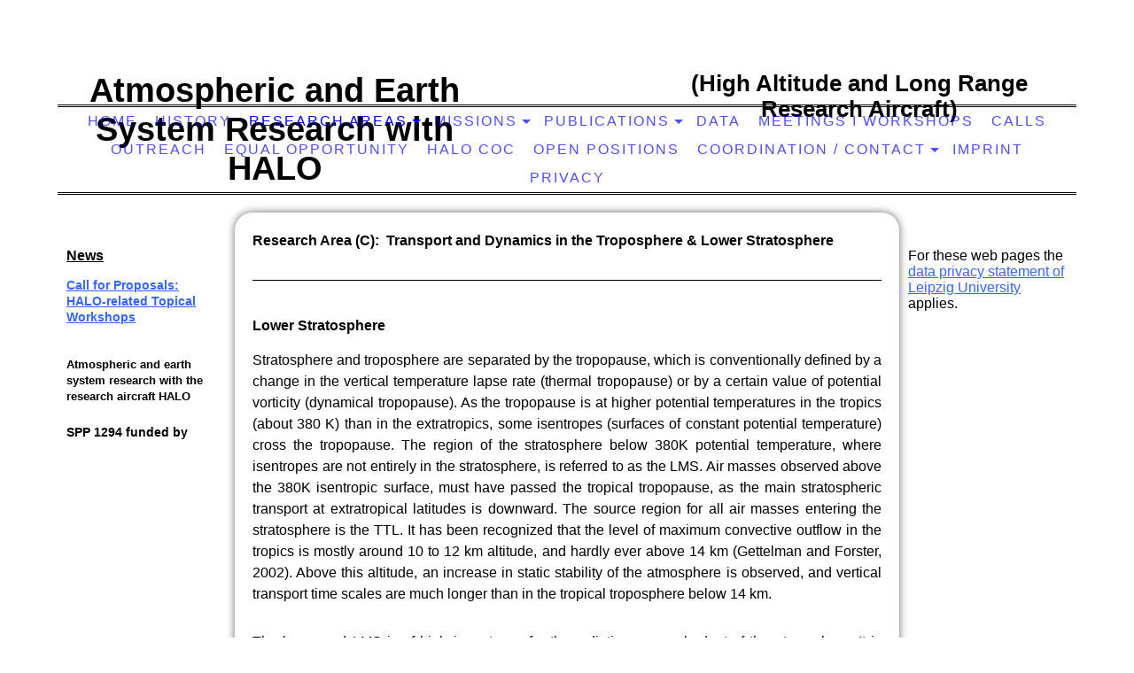

--- FILE ---
content_type: text/html; charset=utf-8
request_url: http://www.halo-spp.de/Research-Areas/C/
body_size: 39204
content:
<!DOCTYPE html><html lang="de"><head><meta http-equiv="Content-Type" content="text/html; charset=UTF-8"><title>HALO-SPP</title><meta name="description" content="Atmospheric and Earth System Research with HALO. High Altitude and Long Range Research Aircraft, Atmosphären- und Erdsystemforschung mit dem Forschungsflugzeug HALO (High Altitude and Long Range Research Aircraft) (SPP 1294)"><meta name="keywords" content="HALO SPP"><link href="http://57438371.swh.strato-hosting.eu/Research-Areas/C/" rel="canonical"><meta content="HALO-SPP" property="og:title"><meta content="website" property="og:type"><meta content="http://57438371.swh.strato-hosting.eu/Research-Areas/C/" property="og:url"><meta content="http://www.halo-spp.de/.cm4all/uproc.php/0/HALO_Logo3_20160914_ausgeschnitten.png" property="og:image"/><script>
              window.beng = window.beng || {};
              window.beng.env = {
                language: "en",
                country: "US",
                mode: "deploy",
                context: "page",
                pageId: "000001004772",
                pageLanguage: "de",
                skeletonId: "",
                scope: "1713611",
                isProtected: false,
                navigationText: "----- C -----",
                instance: "1",
                common_prefix: "https://strato-editor.com",
                design_common: "https://strato-editor.com/beng/designs/",
                design_template: "sys/cm_dh_067",
                path_design: "https://strato-editor.com/beng/designs/data/sys/cm_dh_067/",
                path_res: "https://strato-editor.com/res/",
                path_bengres: "https://strato-editor.com/beng/res/",
                masterDomain: "",
                preferredDomain: "",
                preprocessHostingUri: function(uri) {
                  
                    return uri || "";
                  
                },
                hideEmptyAreas: false
              };
            </script><script xmlns="http://www.w3.org/1999/xhtml" src="https://strato-editor.com/cm4all-beng-proxy/beng-proxy.js"></script><link xmlns="http://www.w3.org/1999/xhtml" rel="stylesheet" href="https://strato-editor.com/.cm4all/e/static/3rdparty/font-awesome/css/font-awesome.min.css"></link><link rel="stylesheet" type="text/css" href="https://strato-editor.com/.cm4all/res/static/libcm4all-js-widget/3.89.7/css/widget-runtime.css" />
<link rel="stylesheet" type="text/css" href="https://strato-editor.com/.cm4all/res/static/beng-editor/5.3.138/css/deploy.css" />
<link rel="stylesheet" type="text/css" href="https://strato-editor.com/.cm4all/res/static/libcm4all-js-widget/3.89.7/css/slideshow-common.css" />
<script src="https://strato-editor.com/.cm4all/res/static/jquery-1.7/jquery.js"></script><script src="https://strato-editor.com/.cm4all/res/static/prototype-1.7.3/prototype.js"></script><script src="https://strato-editor.com/.cm4all/res/static/jslib/1.4.1/js/legacy.js"></script><script src="https://strato-editor.com/.cm4all/res/static/libcm4all-js-widget/3.89.7/js/widget-runtime.js"></script>
<script src="https://strato-editor.com/.cm4all/res/static/libcm4all-js-widget/3.89.7/js/slideshow-common.js"></script>
<script src="https://strato-editor.com/.cm4all/res/static/beng-editor/5.3.138/js/deploy.js"></script>
<script type="text/javascript" src="https://strato-editor.com/.cm4all/uro/assets/js/uro-min.js"></script><meta name="viewport" content="width=device-width, initial-scale=1"><link rel="stylesheet" type="text/css" href="https://strato-editor.com/.cm4all/designs/static/sys/cm_dh_067/1686178839.75/css/main.css"><link rel="stylesheet" type="text/css" href="https://strato-editor.com/.cm4all/designs/static/sys/cm_dh_067/1686178839.75/css/responsive.css"><link rel="stylesheet" type="text/css" href="https://strato-editor.com/.cm4all/designs/static/sys/cm_dh_067/1686178839.75/css/cm-templates-global-style.css"><script type="text/javascript" language="javascript" src="https://strato-editor.com/.cm4all/designs/static/sys/cm_dh_067/1686178839.75/js/doubletaptogo.js"></script><script type="text/javascript" language="javascript" src="https://strato-editor.com/.cm4all/designs/static/sys/cm_dh_067/1686178839.75/js/cm_template-focus-point.js"></script><script type="text/javascript" language="javascript" src="https://strato-editor.com/.cm4all/designs/static/sys/cm_dh_067/1686178839.75/js/cm-templates-global-script.js"></script><script type="text/javascript" language="javascript" src="https://strato-editor.com/.cm4all/designs/static/sys/cm_dh_067/1686178839.75/js/respond.js"></script><!--[if lte IE 8]>
        	<link rel="stylesheet" type="text/css" href="https://strato-editor.com/beng/designs/data/sys/cm_dh_067/css/ie8.css" />
        <![endif]--><!--$Id: template.xsl 1832 2012-03-01 10:37:09Z dominikh $--><link href="/.cm4all/handler.php/vars.css?v=20260108141013" type="text/css" rel="stylesheet"><style type="text/css">.cm-logo {background-image: url("/.cm4all/iproc.php/HALO_Logo3_20160914_ausgeschnitten.png/scale_0_0/HALO_Logo3_20160914_ausgeschnitten.png");background-position: 0px 0px;
background-size: 150px 150px;
background-repeat: no-repeat;
      }</style><script type="text/javascript">window.cmLogoWidgetId = "STRATP_cm4all_com_widgets_Logo_5232863";
            window.cmLogoGetCommonWidget = function (){
                return new cm4all.Common.Widget({
            base    : "/Research-Areas/C/index.php/",
            session : "",
            frame   : "",
            path    : "STRATP_cm4all_com_widgets_Logo_5232863"
        })
            };
            window.logoConfiguration = {
                "cm-logo-x" : "0",
        "cm-logo-y" : "0",
        "cm-logo-v" : "2.0",
        "cm-logo-w" : "150",
        "cm-logo-h" : "150",
        "cm-logo-di" : "sys/cm_dh_067",
        "cm-logo-u" : "public-service://0/",
        "cm-logo-k" : "/HALO_Logo3_20160914_ausgeschnitten.png",
        "cm-logo-bc" : "",
        "cm-logo-ln" : "/Home/index.php/",
        "cm-logo-ln$" : "home",
        "cm-logo-hi" : false
        ,
        _logoBaseUrl : "\/.cm4all\/iproc.php\/HALO_Logo3_20160914_ausgeschnitten.png\/scale_0_0\/",
        _logoPath : "HALO_Logo3_20160914_ausgeschnitten.png"
        };
            jQuery(document).ready(function() {
                var href = (beng.env.mode == "deploy" ? "/" : "/Home/index.php/");
                jQuery(".cm-logo").wrap("<a style='text-decoration: none;' href='" + href + "'></a>");
            });
            
          jQuery(document).ready(function() {
            var logoElement = jQuery(".cm-logo");
            logoElement.attr("role", "img");
            logoElement.attr("tabindex", "0");
            logoElement.attr("aria-label", "logo");
          });
        </script><link rel="shortcut icon" type="image/png" href="/.cm4all/sysdb/favicon/icon-32x32_a3962c2.png"/><link rel="shortcut icon" sizes="196x196" href="/.cm4all/sysdb/favicon/icon-196x196_a3962c2.png"/><link rel="apple-touch-icon" sizes="180x180" href="/.cm4all/sysdb/favicon/icon-180x180_a3962c2.png"/><link rel="apple-touch-icon" sizes="120x120" href="/.cm4all/sysdb/favicon/icon-120x120_a3962c2.png"/><link rel="apple-touch-icon" sizes="152x152" href="/.cm4all/sysdb/favicon/icon-152x152_a3962c2.png"/><link rel="apple-touch-icon" sizes="76x76" href="/.cm4all/sysdb/favicon/icon-76x76_a3962c2.png"/><meta name="msapplication-square70x70logo" content="/.cm4all/sysdb/favicon/icon-70x70_a3962c2.png"/><meta name="msapplication-square150x150logo" content="/.cm4all/sysdb/favicon/icon-150x150_a3962c2.png"/><meta name="msapplication-square310x310logo" content="/.cm4all/sysdb/favicon/icon-310x310_a3962c2.png"/><link rel="shortcut icon" type="image/png" href="/.cm4all/sysdb/favicon/icon-48x48_a3962c2.png"/><link rel="shortcut icon" type="image/png" href="/.cm4all/sysdb/favicon/icon-96x96_a3962c2.png"/><style id="cm_table_styles"></style><style id="cm_background_queries"></style><script type="application/x-cm4all-cookie-consent" data-code=""></script></head><body ondrop="return false;" class=" device-desktop cm-deploy cm-deploy-342 cm-deploy-4x"><div class="cm-background" data-cm-qa-bg="image"></div><div class="cm-background-video" data-cm-qa-bg="video"></div><div class="cm-background-effects" data-cm-qa-bg="effect"></div><div id="page_wrapper" class="noneditmode"><div class="header"><div class="kv_bg cm_can_be_empty"></div><div id="keyvisual" class="cm-kv-0 box cm_can_be_empty"></div><div class="logo_bg_1"></div><div class="logo_bg_2"></div><div id="logo_wrapper" class="cm-logo box cm_can_be_empty"> </div><div class="title_wrapper cm_can_be_empty"><h1 class="title cm_can_be_empty cm-templates-heading__title" style=""><span style="font-size: 16px; font-family: Arial, sans-serif;"><strong><span style="color: #000000;">Atmospheric and Earth System Research with HALO</span></strong></span></h1><h2 class="subtitle cm_can_be_empty cm-templates-heading__subtitle" style=""><span style="color: #000000; font-size: 16px; font-family: Arial, sans-serif;"><strong>(High Altitude and Long Range Research Aircraft)</strong></span></h2></div><div id="cm_navigation"><ul id="cm_mainnavigation"><li id="cm_navigation_pid_919505"><a title="Home" href="/Home/" class="cm_anchor">Home</a></li><li id="cm_navigation_pid_919504"><a title="History" href="/History/" class="cm_anchor">History</a></li><li id="cm_navigation_pid_919503" class="cm_current cm_has_subnavigation"><a title="Research Areas" href="/Research-Areas/" class="cm_anchor">Research Areas</a><ul class="cm_subnavigation" id="cm_subnavigation_pid_919503"><li id="cm_navigation_pid_1004770"><a title="----- A -----" href="/Research-Areas/A/" class="cm_anchor">----- A -----</a></li><li id="cm_navigation_pid_1004771"><a title="----- B -----" href="/Research-Areas/B/" class="cm_anchor">----- B -----</a></li><li id="cm_navigation_pid_1004772" class="cm_current"><a title="----- C -----" href="/Research-Areas/C/" class="cm_anchor">----- C -----</a></li><li id="cm_navigation_pid_1004773"><a title="----- D -----" href="/Research-Areas/D/" class="cm_anchor">----- D -----</a></li><li id="cm_navigation_pid_1004774"><a title="----- E -----" href="/Research-Areas/E/" class="cm_anchor">----- E -----</a></li></ul></li><li id="cm_navigation_pid_978518" class="cm_has_subnavigation"><a title="Missions" href="/Missions/" class="cm_anchor">Missions</a><ul class="cm_subnavigation" id="cm_subnavigation_pid_978518"><li id="cm_navigation_pid_4699871"><a title="CoMet 2.0 Arctic (2022)" href="/Missions/CoMet-2-0-Arctic-2022/" class="cm_anchor">CoMet 2.0 Arctic (2022)</a></li><li id="cm_navigation_pid_4699872"><a title="HALO-(AC)³ (2022)" href="/Missions/HALO-AC-2022/" class="cm_anchor">HALO-(AC)³ (2022)</a></li><li id="cm_navigation_pid_4699873"><a title="CIRRUS-HL (2021)" href="/Missions/CIRRUS-HL-2021/" class="cm_anchor">CIRRUS-HL (2021)</a></li><li id="cm_navigation_pid_3594731"><a title="EUREC4A (2020)" href="/Missions/EUREC4A-2020/" class="cm_anchor">EUREC4A (2020)</a></li><li id="cm_navigation_pid_3594653"><a title="SouthTRAC (2019)" href="/Missions/SouthTRAC-2019/" class="cm_anchor">SouthTRAC (2019)</a></li><li id="cm_navigation_pid_978542"><a title="CoMet (2018)" href="/Missions/CoMet-2018/" class="cm_anchor">CoMet (2018)</a></li><li id="cm_navigation_pid_978545"><a title="ANTHALO-BI" href="/Missions/ANTHALO-BI/" class="cm_anchor">ANTHALO-BI</a></li><li id="cm_navigation_pid_1153631"><a title="WISE (2017)" href="/Missions/WISE-2017/" class="cm_anchor">WISE (2017)</a></li><li id="cm_navigation_pid_978543"><a title="EMeRGe (2017, 2018)" href="/Missions/EMeRGe-2017,-2018/" class="cm_anchor">EMeRGe (2017, 2018)</a></li><li id="cm_navigation_pid_978541"><a title="NAWDEX (2016)" href="/Missions/NAWDEX-2016/" class="cm_anchor">NAWDEX (2016)</a></li><li id="cm_navigation_pid_978540"><a title="NARVAL 2.0 (2016)" href="/Missions/NARVAL-2-0-2016/" class="cm_anchor">NARVAL 2.0 (2016)</a></li></ul></li><li id="cm_navigation_pid_2656664" class="cm_has_subnavigation"><a title="Publications" href="/Publications/" class="cm_anchor">Publications</a><ul class="cm_subnavigation" id="cm_subnavigation_pid_2656664"><li id="cm_navigation_pid_2656094"><a title="In Review, Submitted" href="/Publications/In-Review,-Submitted/" class="cm_anchor">In Review, Submitted</a></li><li id="cm_navigation_pid_1132989"><a title="Peer–reviewed, Accepted" href="/Publications/Peer-reviewed,-Accepted/" class="cm_anchor">Peer–reviewed, Accepted</a></li><li id="cm_navigation_pid_1132991"><a title="Theses" href="/Publications/Theses/" class="cm_anchor">Theses</a></li><li id="cm_navigation_pid_4452138"><a title="Data sets" href="/Publications/Data-sets/" class="cm_anchor">Data sets</a></li></ul></li><li id="cm_navigation_pid_8552487"><a title="Data" href="/Data/" class="cm_anchor">Data</a></li><li id="cm_navigation_pid_978520"><a title="Meetings I Workshops" href="/Meetings-I-Workshops/" class="cm_anchor">Meetings I Workshops</a></li><li id="cm_navigation_pid_1050980"><a title="Calls" href="/Calls/" class="cm_anchor">Calls</a></li><li id="cm_navigation_pid_1050993"><a title="Outreach" href="/Outreach/" class="cm_anchor">Outreach</a></li><li id="cm_navigation_pid_3861741"><a title="Equal Opportunity" href="/Equal-Opportunity/" class="cm_anchor">Equal Opportunity</a></li><li id="cm_navigation_pid_8552493"><a title="HALO CoC" href="/HALO-CoC/" class="cm_anchor">HALO CoC</a></li><li id="cm_navigation_pid_978519"><a title="Open Positions" href="/Open-Positions/" class="cm_anchor">Open Positions</a></li><li id="cm_navigation_pid_919502" class="cm_has_subnavigation"><a title="Coordination / Contact" href="/Coordination-Contact/" class="cm_anchor">Coordination / Contact</a><ul class="cm_subnavigation" id="cm_subnavigation_pid_919502"><li id="cm_navigation_pid_1051030"><a title="Directions" href="/Coordination-Contact/Directions/" class="cm_anchor">Directions</a></li></ul></li><li id="cm_navigation_pid_919501"><a title="Imprint" href="/Imprint/" class="cm_anchor">Imprint</a></li><li id="cm_navigation_pid_2387368"><a title="Privacy" href="/Privacy/" class="cm_anchor">Privacy</a></li></ul></div></div><div class="cm-template-content content_wrapper"><div class="splitter"><div class="main_wrapper"><div id="content_main" class="content_main_dho cm-template-content__main cm-templates-text" data-cm-hintable="yes"><h1><span style="font-size: medium;">Research Area (C):  Transport and Dynamics in the Troposphere &amp; Lower Stratosphere</span></h1><div class="clearFloating" style="clear:both;height: 0px; width: auto;"></div><div id="widgetcontainer_STRATP_cm4all_com_widgets_Separator_12600099" class="
				    cm_widget_block
					cm_widget cm4all_com_widgets_Separator cm_widget_block_center" style="width:100%; max-width:100%; "><div class="cm_widget_anchor"><a name="STRATP_cm4all_com_widgets_Separator_12600099" id="widgetanchor_STRATP_cm4all_com_widgets_Separator_12600099"><!--cm4all.com.widgets.Separator--></a></div><div style='position: relative; width: 100%;'><div style='border-top: 1px solid; margin: 1.2em 0em 1.2em 0em;'></div></div></div><p> </p><p style="text-align: justify;"><span style="font-family: Calibri, sans-serif; font-size: medium;"><strong>Lower Stratosphere <br></strong></span></p><p style="text-align: justify;"><span style="font-family: Calibri, sans-serif; font-size: medium;">Stratosphere and troposphere are separated by the tropopause, which is conventionally defined by a change in the vertical temperature lapse rate (thermal tropopause) or by a certain value of potential vorticity (dynamical tropopause). As the tropopause is at higher potential temperatures in the tropics (about 380 K) than in the extratropics, some isentropes (surfaces of constant potential temperature) cross the tropopause. The region of the stratosphere below 380K potential temperature, where isentropes are not entirely in the stratosphere, is referred to as the LMS. Air masses observed above the 380K isentropic surface, must have passed the tropical tropopause, as the main stratospheric transport at extratropical latitudes is downward. The source region for all air masses entering the stratosphere is the TTL. It has been recognized that the level of maximum convective outflow in the tropics is mostly around 10 to 12 km altitude, and hardly ever above 14 km (Gettelman and Forster, 2002). Above this altitude, an increase in static stability of the atmosphere is observed, and vertical transport time scales are much longer than in the tropical troposphere below 14 km.</span></p><p><span style="font-family: Calibri, sans-serif; font-size: medium;"> </span></p><p style="text-align: justify;"><span style="font-family: Calibri, sans-serif; font-size: medium;">The lower and LMS is of high importance for the radiative energy budget of the atmosphere. It is therefore essential to understand the transport processes governing this region. This can be achieved by observations of trace gases, whose distributions are often determined by transport processes. The chemical composition and the transport pathways for air to enter the TTL, and to be transported upward in the TTL into the stratosphere, control the chemical composition of the stratosphere. In particular the freeze–drying at the tropical tropopause, which results in the extreme dryness of the stratosphere, can only be understood through investigations of the dynamics of the TTL. As observations in this area are very sparse, seasonalities and variabilities</span><span style="font-family: Calibri, sans-serif; font-size: medium;"> (e.g., longitudinal) in the TTL are poorly quantified.</span><span style="font-family: Calibri, sans-serif; font-size: medium;"> </span></p><p style="text-align: justify;"><span style="font-family: Calibri, sans-serif; font-size: medium;">Observations of water vapor and CO<span style="font-size: 8pt;">2 </span>(Rosenlof et al., 1997, Strahan et al., 1998) in the lower stratosphere show that the seasonal cycles of these compounds, which originate in the tropics can be observed up to potential temperatures of about 450 K. The strength of the tropical influence seems to vary with season and also show inter–annual variability, as can be seen from the variability of long lived tracers in the lower and LMS. All air masses in the lower stratosphere must have passed the tropical tropopause. However, part of these air masses is transported horizontally on rather short time scales from the tropics to the mid-latitudes, other parts are transported downwards from the middle stratosphere (Hoor et al., 2005).</span></p><p><span style="font-family: Calibri, sans-serif; font-size: medium;"> </span></p><p style="text-align: justify;"><span style="font-family: Calibri, sans-serif; font-size: medium;">The composition of the air in the LMS is in addition affected by direct transport of extra–tropical tropospheric air over the extra–tropical tropopause. These air masses have complex chemical characteristics. Whereas descending air from the middle stratosphere has low water vapor and high ozone, the tropical fraction will have low water vapor and lower ozone. Tropospheric air is characterized by low ozone mixing ratios and high water vapor.</span></p><p style="text-align: justify;"><span style="font-family: Calibri, sans-serif; font-size: medium;"> </span></p><p style="text-align: justify;"><span style="font-family: Calibri, sans-serif; font-size: medium;"><strong>Mid-Latitude Weather Systems and Tropospheric Transport</strong> <br></span></p><p style="text-align: justify;"><span style="font-family: Calibri, sans-serif; font-size: medium;">The daily life in countries of the mid-latitudes is largely influenced by the continuous sequence of high and low pressure systems. Especially High Impact Weather (HIW) events, i.e., storms, floods, droughts, impact the society and economy. Although the predictability of weather has improved significantly in the past decades a number of forecast busts remain. Predictions of HIW still need to be improved. The use of a long range and high altitude research aircraft offers new possibilities to investigate various aspects of weather systems and allows creating new knowledge in related physical processes and transporting mechanisms.</span></p><div style="text-align: justify;"><span style="font-family: Calibri, sans-serif; font-size: medium;"> </span></div><p style="text-align: justify;"><span style="font-family: Calibri, sans-serif; font-size: medium;">A scientific goal is to use a combined observational and modeling strategy to elucidate the essential dynamical mechanisms that limit the skill of the numerical weather prediction of such systems (especially, the precise prediction of the heavy precipitation and storm events) and that determine the transport by those circulation systems. Weather systems cover a wide range of spatial scales as well as span forecast times from now-casting to medium range. With HALO, multi-scale observations of the decisive parameters, from mesoscale (convection, embedded convection, squall lines) to synoptic–scale systems (Mediterranean depression, Atlantic cyclogenesis, and tropical cyclones) become possible.</span></p><p style="text-align: justify;"><span style="font-family: Calibri, sans-serif; font-size: medium;">Throughout the last years research campaigns focused on the benefit of different observation types with the aim to improve the observing and data assimilation systems. The role of additional observations by novel instruments for the forecast of mid-latitude weather was investigated. Recently, the focus shifted to observations of dynamical processes affecting predictability.</span></p><p style="text-align: justify;"><span style="font-family: Calibri, sans-serif; font-size: medium;">One of the limiting factors for the predictability of mid-latitude weather systems in Numerical Weather Prediction (NWP) models is believed to be the incorrect representation of diabatic processes that can strongly influence the evolution and intensity of cyclones. The rapid growth</span><span style="font-family: Calibri, sans-serif; font-size: 11pt;"><span style="font-size: medium;">of errors from small scales can modify upper level Rossby waves and the jet stream structure.</span><br> </span></p><p style="text-align: justify;"> <span style="font-family: Calibri, sans-serif; font-size: medium; text-align: justify;">This in turn has substantial impact on the downstream weather evolution. The diabatic processes are associated with release of latent heat due to phase transitions of water, surface fluxes, or radiative effects. For Europe strong diabatic processes are connected with tropopause polar vortices, extratropical cyclones and their WBC outflows, and tropical cyclones transitioning into the extra tropics. Diabatic processes strongly depend on the moisture content in the boundary layer and in turn to transport of water vapor. Multi-scale observations of wind, water vapor, microphysical properties and radiation are needed to quantify the impact of diabatic processes on the development of weather systems, upper-level Rossby waves and the downstream weather. So far these systems that often start developing over the North Atlantic where not reachable and their spatial extent exceeded the range of established airborne platforms.</span>  </p><p style="text-align: justify;"><span style="font-family: Calibri, sans-serif; font-size: medium;">Dynamics at upper levels also depend on diabatic processes related to radiative processes at the tropopause. The distribution of moisture at the tropopause, which is also highly relevant for climate, is an important factor that depends on the transport of moisture to the upper troposphere and LMS by mid-latitude weather systems. Highly accurate observations at low moisture contents are needed to investigate the distribution of water vapor in the upper troposphere for weather and climate research.</span> </p><p style="text-align: justify;"><span style="font-family: Calibri, sans-serif; font-size: medium;">The downstream triggered extreme weather events are responsible for damaging impacts due to strong wind, heavy precipitation and flooding. Such phenomena are neither easy to analyze nor to predict and there are many factors associated with their development, evolution, and predictability that are poorly understood. Consequences of missing information about their development might lead to economic and societal as well as ecological damage in the area affected by extreme weather events. Flow patterns as envisaged for investigation with HALO are lower tropospheric cyclones generated rapidly downstream of north Atlantic troughs and often causing severe weather with storm, heavy precipitation and subsequent flooding over the European continent.</span> </p><div id="cm_bottom_clearer" style="clear: both;" contenteditable="false"></div></div></div><div id="footer_wrapper" class="footer_wrapper cm_can_be_empty"><div id="footer" data-cm-hintable="yes"><div style="text-align: center;"><div style="text-align: center;"><span style="font-family: Calibri, sans-serif; font-size: medium;"><span style="font-family: Arial, sans-serif;"><strong>HALO SPP 1294    *High Altitude and Long Range Research Aircraft (HALO)* </strong><br></span><span style="font-size: small;"><span style="font-family: Arial, sans-serif;">Funded by the <span style="font-size: small;">German Research Foundation</span> (<span style="font-size: small;">Deutsche Forschungsgemeinschaft - </span>DFG)</span><br></span></span></div><span style="font-family: Permanent Marker, sans-serif; color: #000000; font-size: medium;"> </span></div></div></div></div><div class="sidebar global cm_can_be_empty"><div id="widgetbar_site_1" class="sidebar cm_can_be_empty" data-cm-hintable="yes"><p><span style="font-family: Arial, sans-serif;"><strong><a href="https://halo-research.de/notifications/" target="_blank" rel="noreferrer noopener" style="color: #000000;" class="cm_anchor">News</a></strong></span><br></p><p><span style="font-size: 14px; font-family: Arial, sans-serif;"><a href="/Calls/" style="color: #3366ff;" class="cm_anchor"><strong>Call for Proposals:</strong> </a><strong><a href="/Calls/" style="color: #3366ff;" class="cm_anchor"><br>HALO-related Topical Workshops</a></strong></span><br></p></div><div id="widgetbar_site_2" class="sidebar cm_can_be_empty" data-cm-hintable="yes"><p><span style="font-family: Arial, sans-serif; font-size: small;"><strong>Atmospheric and earth system research with the research aircraft HALO</strong></span></p><p><span style="font-family: Arial, sans-serif; color: #000000; font-size: x-large;"><strong><span style="font-family: Arial, sans-serif; font-size: 14px;">SPP 1294 funded by</span><br></strong></span></p><div id="widgetcontainer_STRATP_cm4all_com_widgets_Photo_5935013" class="
				    cm_widget_block
					cm_widget cm4all_com_widgets_Photo cm_widget_block_center" style="width:100%; max-width:1057px; "><div class="cm_widget_anchor"><a name="STRATP_cm4all_com_widgets_Photo_5935013" id="widgetanchor_STRATP_cm4all_com_widgets_Photo_5935013"><!--cm4all.com.widgets.Photo--></a></div><a target="STRATP_cm4all_com_widgets_Photo_5935013" href="http://www.dfg.de/foerderung/info_wissenschaft/2015/info_wissenschaft_15_62/" style="border:none"><img title="" alt="" src="/.cm4all/iproc.php/HALO/dfg_logo_schriftzug_blau.jpg/downsize_1280_0/dfg_logo_schriftzug_blau.jpg" style="display:block;border:0px;" width="100%" onerror="this.style.display = 'none';" /></a></div></div></div><div class="sidebar local cm_can_be_empty"><div id="widgetbar_page_1" class="sidebar cm_can_be_empty" data-cm-hintable="yes"><p>For these web pages the <a href="http://www.uni-leipzig.de/service/datenschutz.html" target="_blank" rel="noreferrer noopener" style="color: #3366ff;" class="cm_anchor">data privacy statement of Leipzig University</a> applies.<br></p></div><div id="widgetbar_page_2" class="sidebar cm_can_be_empty" data-cm-hintable="yes"><p><br></p></div></div></div></div><div class="cm_widget_anchor"><a name="STRATP_cm4all_com_widgets_CookiePolicy_5232865" id="widgetanchor_STRATP_cm4all_com_widgets_CookiePolicy_5232865"><!--cm4all.com.widgets.CookiePolicy--></a></div><div style="display:none" class="cm-wp-container cm4all-cookie-policy-placeholder-template"><div class="cm-wp-header"><h4 class="cm-wp-header__headline">Externe Inhalte</h4><p class="cm-wp-header__text">Die an dieser Stelle vorgesehenen Inhalte können aufgrund Ihrer aktuellen <a class="cm-wp-header__link" href="#" onclick="openCookieSettings();return false;">Cookie-Einstellungen</a> nicht angezeigt werden.</p></div><div class="cm-wp-content"><div class="cm-wp-content__control"><label aria-checked="false" role="switch" tabindex="0" class="cm-wp-content-switcher"><input tabindex="-1" type="checkbox" class="cm-wp-content-switcher__checkbox" /><span class="cm-wp-content-switcher__label">Drittanbieter-Inhalte</span></label></div><p class="cm-wp-content__text">Diese Webseite bietet möglicherweise Inhalte oder Funktionalitäten an, die von Drittanbietern eigenverantwortlich zur Verfügung gestellt werden. Diese Drittanbieter können eigene Cookies setzen, z.B. um die Nutzeraktivität zu verfolgen oder ihre Angebote zu personalisieren und zu optimieren.</p></div></div><div aria-labelledby="cookieSettingsDialogTitle" role="dialog" style="position: fixed;" class="cm-cookie-container cm-hidden" id="cookieSettingsDialog"><div class="cm-cookie-header"><h4 id="cookieSettingsDialogTitle" class="cm-cookie-header__headline">Cookie-Einstellungen</h4><div autofocus="autofocus" tabindex="0" role="button" class="cm-cookie-header__close-button" title="Schließen"></div></div><div aria-describedby="cookieSettingsDialogContent" class="cm-cookie-content"><p id="cookieSettingsDialogContent" class="cm-cookie-content__text">Diese Webseite verwendet Cookies, um Besuchern ein optimales Nutzererlebnis zu bieten. Bestimmte Inhalte von Drittanbietern werden nur angezeigt, wenn die entsprechende Option aktiviert ist. Die Datenverarbeitung kann dann auch in einem Drittland erfolgen. Weitere Informationen hierzu in der Datenschutzerklärung.</p><div class="cm-cookie-content__controls"><div class="cm-cookie-controls-container"><div class="cm-cookie-controls cm-cookie-controls--essential"><div class="cm-cookie-flex-wrapper"><label aria-details="cookieSettingsEssentialDetails" aria-labelledby="cookieSettingsEssentialLabel" aria-checked="true" role="switch" tabindex="0" class="cm-cookie-switch-wrapper"><input tabindex="-1" id="cookieSettingsEssential" type="checkbox" disabled="disabled" checked="checked" /><span></span></label><div class="cm-cookie-expand-wrapper"><span id="cookieSettingsEssentialLabel">Technisch notwendige</span><div tabindex="0" aria-controls="cookieSettingsEssentialDetails" aria-expanded="false" role="button" class="cm-cookie-content-expansion-button" title="Erweitern / Zuklappen"></div></div></div><div class="cm-cookie-content-expansion-text" id="cookieSettingsEssentialDetails">Diese Cookies sind zum Betrieb der Webseite notwendig, z.B. zum Schutz vor Hackerangriffen und zur Gewährleistung eines konsistenten und der Nachfrage angepassten Erscheinungsbilds der Seite.</div></div><div class="cm-cookie-controls cm-cookie-controls--statistic"><div class="cm-cookie-flex-wrapper"><label aria-details="cookieSettingsStatisticsDetails" aria-labelledby="cookieSettingsStatisticsLabel" aria-checked="false" role="switch" tabindex="0" class="cm-cookie-switch-wrapper"><input tabindex="-1" id="cookieSettingsStatistics" type="checkbox" /><span></span></label><div class="cm-cookie-expand-wrapper"><span id="cookieSettingsStatisticsLabel">Analytische</span><div tabindex="0" aria-controls="cookieSettingsStatisticsDetails" aria-expanded="false" role="button" class="cm-cookie-content-expansion-button" title="Erweitern / Zuklappen"></div></div></div><div class="cm-cookie-content-expansion-text" id="cookieSettingsStatisticsDetails">Diese Cookies werden verwendet, um das Nutzererlebnis weiter zu optimieren. Hierunter fallen auch Statistiken, die dem Webseitenbetreiber von Drittanbietern zur Verfügung gestellt werden, sowie die Ausspielung von personalisierter Werbung durch die Nachverfolgung der Nutzeraktivität über verschiedene Webseiten.</div></div><div class="cm-cookie-controls cm-cookie-controls--third-party"><div class="cm-cookie-flex-wrapper"><label aria-details="cookieSettingsThirdpartyDetails" aria-labelledby="cookieSettingsThirdpartyLabel" aria-checked="false" role="switch" tabindex="0" class="cm-cookie-switch-wrapper"><input tabindex="-1" id="cookieSettingsThirdparty" type="checkbox" /><span></span></label><div class="cm-cookie-expand-wrapper"><span id="cookieSettingsThirdpartyLabel">Drittanbieter-Inhalte</span><div tabindex="0" aria-controls="cookieSettingsThirdpartyDetails" aria-expanded="false" role="button" class="cm-cookie-content-expansion-button" title="Erweitern / Zuklappen"></div></div></div><div class="cm-cookie-content-expansion-text" id="cookieSettingsThirdpartyDetails">Diese Webseite bietet möglicherweise Inhalte oder Funktionalitäten an, die von Drittanbietern eigenverantwortlich zur Verfügung gestellt werden. Diese Drittanbieter können eigene Cookies setzen, z.B. um die Nutzeraktivität zu verfolgen oder ihre Angebote zu personalisieren und zu optimieren.</div></div></div><div class="cm-cookie-content-button"><div tabindex="0" role="button" onclick="rejectAllCookieTypes(); setTimeout(saveCookieSettings, 400);" class="cm-cookie-button cm-cookie-content-button--reject-all"><span>Ablehnen</span></div><div tabindex="0" role="button" onclick="selectAllCookieTypes(); setTimeout(saveCookieSettings, 400);" class="cm-cookie-button cm-cookie-content-button--accept-all"><span>Alle akzeptieren</span></div><div tabindex="0" role="button" onclick="saveCookieSettings();" class="cm-cookie-button cm-cookie-content-button--save"><span>Speichern</span></div></div></div></div><div class="cm-cookie-footer"><a rel="noreferrer noopener nofollow" target="_blank" href="https://www.uni-leipzig.de/datenschutz/" class="cm-cookie-footer__link">Mehr Informationen</a></div></div><script type="text/javascript">
      Common.loadCss("/.cm4all/widgetres.php/cm4all.com.widgets.CookiePolicy/show.css?v=3.3.38");
    </script><script data-tracking="true" data-cookie-settings-enabled="true" src="/.cm4all/widgetres.php/cm4all.com.widgets.CookiePolicy/show.js?v=3.3.38" defer="defer" id="cookieSettingsScript"></script><noscript ><div style="position:absolute;bottom:0;" id="statdiv"><img alt="" height="1" width="1" src="https://strato-editor.com/.cm4all/_pixel.img?site=1778370-9Nhh3DY9&amp;page=pid_1004772&amp;path=%2FResearch-Areas%2FC%2Findex.php%2F&amp;nt=-----+C+-----"/></div></noscript><script  type="text/javascript">//<![CDATA[
            document.body.insertAdjacentHTML('beforeend', '<div style="position:absolute;bottom:0;" id="statdiv"><img alt="" height="1" width="1" src="https://strato-editor.com/.cm4all/_pixel.img?site=1778370-9Nhh3DY9&amp;page=pid_1004772&amp;path=%2FResearch-Areas%2FC%2Findex.php%2F&amp;nt=-----+C+-----&amp;domain='+escape(document.location.hostname)+'&amp;ref='+escape(document.referrer)+'"/></div>');
        //]]></script><div style="display: none;" id="keyvisualWidgetVideosContainer"></div><style type="text/css">.cm-kv-0-1 {
background-color: ;
background-image: url("/.cm4all/iproc.php/DSCN0258.JPG/scale_0_0/DSCN0258.JPG");
background-position: 50% 50%;
background-size: 100% auto;
background-repeat: no-repeat;
}
.cm-kv-0-2 {
background-color: ;
background-image: url("/.cm4all/iproc.php/DSCN0277.JPG/scale_0_0/DSCN0277.JPG");
background-position: 50% 50%;
background-size: 100% auto;
background-repeat: no-repeat;
}
</style><style type="text/css">
			#keyvisual {
				overflow: hidden;
			}
			.kv-video-wrapper {
				width: 100%;
				height: 100%;
				position: relative;
			}
			</style><script type="text/javascript">
				jQuery(document).ready(function() {
					function moveTempVideos(slideshow, isEditorMode) {
						var videosContainer = document.getElementById('keyvisualWidgetVideosContainer');
						if (videosContainer) {
							while (videosContainer.firstChild) {
								var div = videosContainer.firstChild;
								var divPosition = div.className.substring('cm-kv-0-tempvideo-'.length);
								if (isEditorMode && parseInt(divPosition) > 1) {
									break;
								}
								videosContainer.removeChild(div);
								if (div.nodeType == Node.ELEMENT_NODE) {
									var pos = '';
									if (slideshow) {
										pos = '-' + divPosition;
									}
									var kv = document.querySelector('.cm-kv-0' + pos);
									if (kv) {
										if (!slideshow) {
											var wrapperDiv = document.createElement("div"); 
											wrapperDiv.setAttribute("class", "kv-video-wrapper");
											kv.insertBefore(wrapperDiv, kv.firstChild);
											kv = wrapperDiv;
										}
										while (div.firstChild) {
											kv.appendChild(div.firstChild);
										}
										if (!slideshow) {
											break;
										}
									}
								}
							}
						}
					}

					function kvClickAction(mode, href) {
						if (mode == 'internal') {
							if (!window.top.syntony || !/_home$/.test(window.top.syntony.bifmState)) {
								window.location.href = href;
							}
						} else if (mode == 'external') {
							var a = document.createElement('a');
							a.href = href;
							a.target = '_blank';
							a.rel = 'noreferrer noopener';
							a.click();
						}
					}

					var keyvisualElement = jQuery("[cm_type=keyvisual]");
					if(keyvisualElement.length == 0){
						keyvisualElement = jQuery("#keyvisual");
					}
					if(keyvisualElement.length == 0){
						keyvisualElement = jQuery("[class~=cm-kv-0]");
					}
				
						keyvisualElement.attr("role", "img");
						keyvisualElement.attr("tabindex", "0");
						keyvisualElement.attr("aria-label", "hauptgrafik");
					
					cm4all.slides.createHTML(keyvisualElement, [
						
				'<div class="cm-kv-0-1 cm-slides-addon" style="width:100%;height:100%;"></div>'
			,
				'<div class="cm-kv-0-2 cm-slides-addon" style="width:100%;height:100%;"></div>'
			
					]);
					moveTempVideos(true, false);
					cm4all.slides.createInstance(keyvisualElement, {
						effect : "cycleFade",
						effectDuration : 1,
						imageDuration : 10,
						showProgress : true,
						showArrows : true,
						showDots : true
					});
					cm4all.slides.instance.onShow = function(slide) {
						var video = slide.querySelector("video");
						if (video) {
							video.play();
						}
					};
					cm4all.slides.instance.onHide = function(slide) {
						var video = slide.querySelector("video");
						if (video) {
							video.pause();
							video.currentTime = 0;
						}
					};
					var imageRing = cm4all.slides.instance.imageRing;
					
					var firstSlide = imageRing && imageRing._array[0];
					
					if (firstSlide) {
						var firstVideo = firstSlide.querySelector("video");
						if (firstVideo) {
							firstVideo.play();
						}
					}
				
			});
		</script></body></html>
